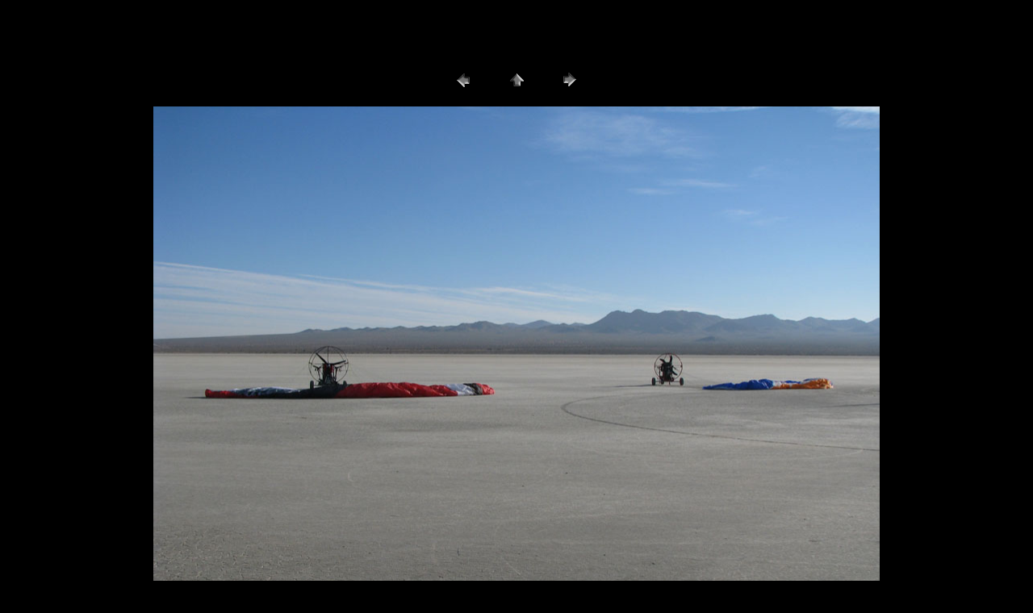

--- FILE ---
content_type: text/html; charset=UTF-8
request_url: https://www.trikebuggy.com/images/jimel_7-8-09/pages/IMG_0929.htm
body_size: 626
content:
<HTML>
	<HEAD>

		<TITLE>IMG_0929</TITLE>
		<META name="generator" content="Adobe Photoshop Elements(R) 4.0 Web Photo Gallery">
		<META http-equiv="Content-Type" content="text/html; charset=iso-8859-1">
	</HEAD>

<BODY bgcolor=#000000 text=#000000 link=#FF0000 vlink=#000000 alink=#000000>

<TABLE border="0" cellpadding="5" cellspacing="2" width="100%" bgcolor=#000000>
<TR>
	<TD><FONT size=1 face=Helvetica> / IMG_0929
													<BR>
													<BR>7/8/09
													<BR>
													<BR><A href="mailto:"></A> 
											
		</FONT>
	</TD>
</TR>
</TABLE>

<P><CENTER>
<TABLE border="0" cellpadding="0" cellspacing="2" width="200">
<TR>
	<TD width="80" align="center"><A href="IMG_0926.htm"><IMG src="../images/previous.gif" height="30" width="30" border="0" alt="Previous"></A></TD>
	<TD width="80" align="center"><A href="../index.htm#14"><IMG src="../images/home.gif" height="30" width="30" border="0" alt="Home"></A></TD>
	<TD width="80" align="center"><A href="IMG_0930.htm"><IMG src="../images/next.gif" height="30" width="30" border="0" alt="Next"></A></TD>
</TR>
</TABLE>
</CENTER></P>

<DIV ALIGN=CENTER> 
<P><FONT FACE="Arial, Helvetica, Geneva, Swiss, SunSans-Regular" SIZE="3">

</FONT></P>
</DIV>

<P><CENTER><A href="IMG_0930.htm"><IMG src="../images/IMG_0929.jpg" height="674" width="900" border=0 alt="IMG_0929"></A></CENTER></P>
<P><CENTER><FONT size=1 face=Helvetica></FONT></CENTER></P>
<P><CENTER><FONT size=1 face=Helvetica></FONT></CENTER></P>
<P><CENTER><FONT size=1 face=Helvetica></FONT></CENTER></P>
<P><CENTER><FONT size=1 face=Helvetica></FONT></CENTER></P>
<P><CENTER><FONT size=1 face=Helvetica></FONT></CENTER></P>

</BODY>

</HTML>
